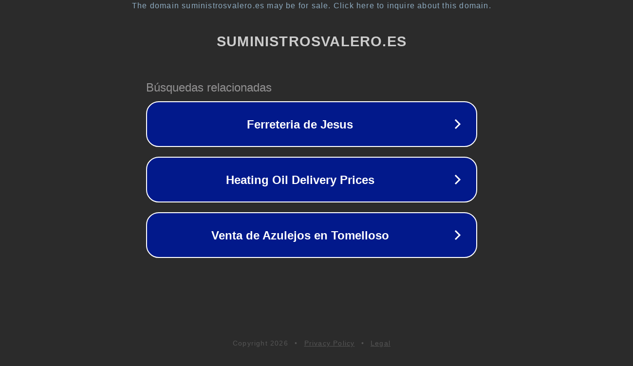

--- FILE ---
content_type: text/html; charset=utf-8
request_url: https://suministrosvalero.es/localidad/buen-paso/
body_size: 1090
content:
<!doctype html>
<html data-adblockkey="MFwwDQYJKoZIhvcNAQEBBQADSwAwSAJBANDrp2lz7AOmADaN8tA50LsWcjLFyQFcb/P2Txc58oYOeILb3vBw7J6f4pamkAQVSQuqYsKx3YzdUHCvbVZvFUsCAwEAAQ==_dT3XwsM+CYgtuQJ1POeooeF+wLtZo9eL0m9Fb26cpsCv4FWepSGwuzHLlidDdma+yT7uvjzpgpUujpy1tw766g==" lang="en" style="background: #2B2B2B;">
<head>
    <meta charset="utf-8">
    <meta name="viewport" content="width=device-width, initial-scale=1">
    <link rel="icon" href="[data-uri]">
    <link rel="preconnect" href="https://www.google.com" crossorigin>
</head>
<body>
<div id="target" style="opacity: 0"></div>
<script>window.park = "[base64]";</script>
<script src="/bsUTjAhfV.js"></script>
</body>
</html>
